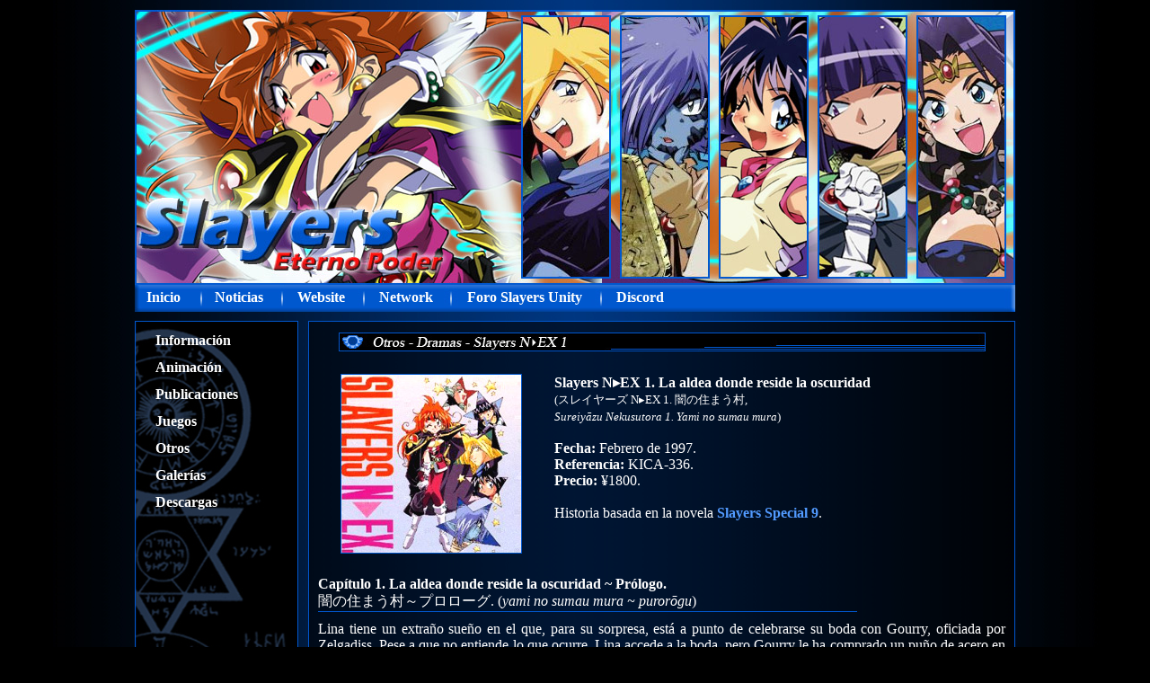

--- FILE ---
content_type: text/html; charset=UTF-8
request_url: https://www.eternopoder.com/otros/dramas/nextra1.php
body_size: 11497
content:

<!DOCTYPE html PUBLIC "-//W3C//DTD XHTML 1.0 Strict//EN"

  "http://www.w3.org/TR/xhtml1/DTD/xhtml1-strict.dtd">

<html xmlns="http://www.w3.org/1999/xhtml" xml:lang="en" lang="en">


<!-- Google tag (gtag.js) -->
<script async src="https://www.googletagmanager.com/gtag/js?id=G-5BB4QF4DYG"></script>
<script>
  window.dataLayer = window.dataLayer || [];
  function gtag(){dataLayer.push(arguments);}
  gtag('js', new Date());

  gtag('config', 'G-5BB4QF4DYG');
</script>



<head profile="http://www.w3.org/2005/10/profile">
	<link rel="icon" 
      type="image/png" 
      href="/css/imgs/redes/favicon.ico" />
	<title>Slayers - Eterno Poder</title>
	<meta http-equiv="content-type" content="text/html;charset=utf-8" />
	<meta name="generator" content="Geany 0.18" />
	
</head>
<link rel="stylesheet" href="/css/base.css" type="text/css" >


<body bgcolor="black" topmargin="0">
<div class="precontenedor">
	<div class="contenedor"><br>
		<div class="cabecera"></div>
		<div class="menuhorizontal">
				<table  border="0" cols="10" class="menuhorizontaltabla">
		<tr>
			<td><a href="/index.php">Inicio</a></td>
			<td width="30"></td>
			<td><a href="/noticias.php">Noticias</a></td>
			<td width="30"></td>
			<td><a href="/website.php">Website</a></td>
			<td width="30"></td>
			<td><a href="/network.php">Network</a></td>
			<td width="30"></td>	
			<td><a href="http://slayers.forumfree.it" target="_blank">Foro Slayers Unity</a></td>		
			<td width="30"></td>	
			<td><a href="https://discord.gg/2tXXJqt" target="_blank">Discord</a></td>			
		</tr>
	</table>
	
		
		</div>
		<table border="0" width="980" cols="3" cellspacing="0" style="padding:10px 0 10px 0;">
			<tr>
				<td class="menuverticaltabla">	
	
	<table border="0" cols="1" class="enlaceblanco" style="width:178px; padding-left:10px; font-weight:bold; text-decoration: none; color:white;" cellspacing="10">
			<tr><td><a href="/informacion.php">Información</a></td>
			<tr><td><a href="/animacion.php">Animación</a></td>
			<tr><td><a href="/publicaciones.php">Publicaciones</a></td>
			<tr><td><a href="/juegos.php">Juegos</a></td>
			<tr><td><a href="/otros.php">Otros</a></td>
			<tr><td><a href="/galerias.php">Galerías</a></td>
			<tr><td><a href="/descargas.php">Descargas</a></td>
			
			
		</table>
		<div style="width:5px; height:150px;"></div> 
			</td>
				<td class="tablaespacio">&nbsp;&nbsp;</td>
				<td class="contenidotabla">
				
<center><img style="width:720px; padding-top:2px;" src="../imgs/dramas/encabezado_nextra1.jpg"></center><br>

<table cols="2" width="720" border="0">
	<tr>
		<td width="36%" valign="top"><center><img src="../imgs/dramas/nextra1-00.jpg" class="bordeimagen"></center></td>
		<td width="64%" valign="top">
		<b>Slayers N▸EX 1. La aldea donde reside la oscuridad</b><br>
		<font size="2">(スレイヤーズ N▸EX 1. 闇の住まう村, <br>
		<i>Sureiyāzu Nekusutora 1. Yami no sumau mura</i>)</font><br><br>
		
		<b>Fecha:</b> Febrero de 1997.<br>
		<b>Referencia:</b> KICA-336.<br>
		<b>Precio:</b> ¥1800.<br><br>
		
		Historia basada en la novela <a href="../../publicaciones/novelas/special9.php"><b>Slayers Special 9</b></a>.
		</td>
	</tr>
</table><br>

<div class="subrayado" style="width:600px;"><b>Capítulo 1. La aldea donde reside la oscuridad ~ Prólogo.</b><br>
闇の住まう村～プロローグ. (<i>yami no sumau mura ~ purorōgu</i>)</div>
Lina tiene un extraño sueño en el que, para su sorpresa, está a punto de celebrarse su boda con Gourry, oficiada por Zelgadiss.
Pese a que no entiende lo que ocurre, Lina accede a la boda, pero Gourry le ha comprado un puño de acero en vez de un anillo. 
Enfadada, Lina se pone el puño de acero y le da un puñetazo a Gourry que le hace volar por los aires. Entonces, Lina se 
despierta.
<br><br><br>


<div class="subrayado" style="width:600px;"><b>01. Dentro de la oscuridad...</b><br>
闇の中に… (<i>yami no naka ni...</i>)</div>
Han pasado un par de meses desde la batalla contra Hellmaster Phibrizzo. Lina sigue enfadada por el sueño, y supone que la boda
de Martina y Zanglus se le ha metido en la cabeza. Entonces un asesino llamado Gizan aparece en su habitación por la noche, pero
no ha venido a matarla, sino a pedirle ayuda para revitalizar su aldea.
<br><br><br>



<div class="subrayado" style="width:600px;"><b>02. Los que aparecen en la oscuridad.</b><br>
闇より現われた者. (<i>yami yori arawareta mono</i>)</div>
Según Gizan, su aldea fue fundada en un tiempo en el que el país estaba en conflicto con el país vecino, con el objetivo de 
entrenar asesinos, pero cuando llegó la paz entre ambos países, su aldea perdió todo propósito. Lina acepta ayudarle a 
encontrar un nuevo propósito para los asesinos a cambio de una recompensa, y Martina se apunta a la aventura para conseguir 
parte de la recompensa y usarla para reconstruir Zoana. El grupo decide ir a la aldea para ver qué pueden hacer, y de camino se 
encuentran con Xellos, que está vendiendo souvenirs y comida.
<br><br><br>


<div class="subrayado" style="width:600px;"><b>03. Los que moran en la oscuridad.</b><br>
闇に生きる者. (<i>yami ni ikuru mono</i>)</div>
Al parecer tras la batalla contra Phibrizzo Xellos tiene algo de tiempo libre, así que decide pasar el rato con Lina y los
demás para entretenerse. Llegan a casa de Gizan, donde conocen a su hermana Anis, y descubren que los souvenirs que venden en 
la aldea tienen imágenes desagradables de órganos internos, y los platos típicos tienen nombres que parecen indicar que están 
envenados, por lo que nadie los compra. Gizan explica que necesitan comercializar productos que respeten la identidad de la
aldea, pero eso no parece estar dando resultado. Lina sugiere que monten un espectáculo aprovechando que los habitantes de la
aldea tienen grandes habilidades físicas debido a su entrenamiento como asesinos, y Ameria añade que monten un teatro con
un grupo de justicieros llamdos Dragon Rangers para captar la atención de los niños, pero en ese momento ocurre una gran
explosión.
<br><br><br>


<div class="subrayado" style="width:600px;"><b>04. Al otro lado de la oscuridad.</b><br>
闇の裏側. (<i>yami no uragawa</i>)</div>
Los responsables de la explosión son un grupo que se opone a que la aldea sea revitalizada, liderados por un hombre llamado
Lazeram. Pretenden asesinar al rey del país vecino para que vuelvan los conflictos y así los asesinos sean necesarios
una vez más. Lina se opone al plan porque una guerra arruinaría sus planes de viajar tranquilamente probando los mejores platos
de cada país. Durante la batalla que sigue, Ameria se da cuenta de que Martina y Anis han desaparecido pero, cuando las 
encuentran, Anis informa a su hermano que los fondos para la revitalización de la aldea han sido robados.
<br><br><br>


<div class="subrayado" style="width:600px;"><b>05. El fin de la oscuridad.</b><br>
闇の果てに…. (<i>yami no hate ni</i>)</div>
Al revisar la caja fuerte descubren que no ha sido forzada, por lo que el ladrón conocía la combinación. Lina se cabrea porque
si no hay fondos, tampoco tendrá su recompensa. Gizan explica que el dinero no estaba en forma de monedas de oro, sino de polvo
de dicho metal. De repente, un grupo 
de trabajadores llega para reparar la casa de Gizan tras las explosiones, pero Lina se da cuenta de que están mezclando polvo
de oro con los materiales de construcción, ocultando el dinero a simple vista. Llegan a la conclusión de que Anis es la
traidora, y ella confiesa ser la líder del grupo que se opone a la revitalización. Gizan decide encargarse personalmente de su
hermana, pero Lina y los demás han de intervenir para que no acabe en la muerte de ninguno de los dos, haciéndoles comprender
que algunas de las costumbres típicas de asesinos de su aldea deben de cambiar. Un tiempo después, los ex-asesinos siguen
teniendo problemas para revitalizar su aldea, porque incluso el espectáculo de héroes está resultando demasiado violento por
las explosiones y técnicas que utilizan, y auyentan a los expectadores.
<br><br><br>


<div class="subrayado" style="width:600px;"><b>Pistas.</b></div>
<table width="720" border="0" cols="4" align="center">
	<tr>
		<td width="5%">1.</td>
		<td width="70%">La aldea donde reside la oscuridad - Prólogo</td>
		<td width="10%">4.54</td>
		<td width="15%">&nbsp;</td>
	</tr>
	<tr>
		<td width="5%">2.</td>
		<td width="70%">Naked Mind (versión "ON AIR")</td>
		<td width="10%">1.30</td>
		<td width="15%"><a href="../letras/nakedmind.php"><b>Letra</b></a></td>
	</tr>
	<tr>
		<td width="5%">3.</td>
		<td width="70%">Cap. 1 - Dentro de la oscuridad...</td>
		<td width="10%">3.29</td>
		<td width="15%">&nbsp;</td>
	</tr>
	<tr>
		<td width="5%">4.</td>
		<td width="70%">Cap. 2 - Los que aparecen en la oscuridad</td>
		<td width="10%">9.39</td>
		<td width="15%">&nbsp;</td>
	</tr>
	<tr>
		<td width="5%">5.</td>
		<td width="70%">Cap. 3 - Los que moran en la oscuridad</td>
		<td width="10%">9.02</td>
		<td width="15%">&nbsp;</td>
	</tr>
	<tr>
		<td width="5%">6.</td>
		<td width="70%">Cap. 4 - Al otro lado de la oscuridad</td>
		<td width="10%">8.01</td>
		<td width="15%">&nbsp;</td>
	</tr>
	<tr>
		<td width="5%">7.</td>
		<td width="70%">Cap. 5 - El fin de la oscuridad</td>
		<td width="10%">9.01</td>
		<td width="15%">&nbsp;</td>
	</tr>
	<tr>
		<td width="5%">8.</td>
		<td width="70%">Niji noyouni (versión "ON AIR")</td>
		<td width="10%">1.49</td>
		<td width="15%"><a href="../letras/nijinoyouni.php"><b>Letra</b></a></td>
	</tr>
	<tr>
		<td width="5%">9.</td>
		<td width="70%">Datte koi shitara... When I'm in love</td>
		<td width="10%">4.11</td>
		<td width="15%"><a href="../letras/wheniminlove.php"><b>Letra</b></a></td>
	</tr>
</table><br><br>



<div class="volvera"><a href="../dramas.php">VOLVER A DRAMAS</a> - <a href="../../otros.php">VOLVER A OTROS</a></div>
				
				
				
				
<br>				
				</td>
			</tr>
		</table>
			
		
		
		<div class="footer">	
	<table border="0" style="height:10px; padding:2px 0px 0px 10px;">
		<tr>
			<td width="20" style="height:10px;"><a href="#" title="Volver arriba"><img src="/css/imgs/redes/flecha.png" border="0"></a></td>
			<td width="20" style="height:10px;"><a href="https://www.facebook.com/slayerseternopoder" title="Síguenos en Facebook" target="_blank"><img src="/css/imgs/redes/facebook.png" border="0"></a></td>
			<td width="20" style="height:10px;"><a href="http://twitter.com/eternopoder" title="Síguenos en Twitter" target="_blank"><img src="/css/imgs/redes/twitter.png" border="0"></a></td>
			<td width="20" style="height:10px;"><a href="https://discord.gg/2tXXJqt" title="Charla con fans de Slayers en Discord" target="_blank"><img src="/css/imgs/redes/discord.png" border="0"></a></td>
			<td width="20" style="height:10px;"><a href="http://www.eternopoder.com/website/contacto.php" title="Contacta con Eterno Poder por e-mail"><img src="/css/imgs/redes/email.png" border="0"></a></td>
			<td width="840" style="text-align:right; vertical-align: middle; height:10px; font-size:11px; font-weight:bold;">Slayers © Hajime Kanzaka, Rui Araizumi, Kadokawa Shoten, Dragon Magazine Jr., Marubeni., TV Tokio, SOFTX. -- Slayers Eterno Poder © Erebo 2003-2024</td>
		</tr>
	</table>
				
		
	</div>

	</div>
</div>
</body>
</html>



--- FILE ---
content_type: text/css
request_url: https://www.eternopoder.com/css/base.css
body_size: 2407
content:
/*Cabecera*/
body{
height:100%;
}

.precontenedor{
width:100%;
height:100%;
background-image: url(imgs/fondoab.jpg);
background-position:center;
background-repeat: repeat-y;
background-attachment: fixed;


}


.contenedor{
width: 980px;
height:100%;
color:white;
margin:0 auto 0 auto; 
margin-top:-7px;

}

.cabecera{
**background-image: url(imgs/cabecera12.jpg);
**background-image: url(imgs/cabecera_4.jpg);
background-image: url(imgs/banner00.jpg);
**background-image: url(imgs/banner20aniversario2.jpg);
**background-image: url(imgs/banner2024.jpg);
width:980 px;
height: 306px;

}

.menuhorizontal{
background-image: url(imgs/barramenu.jpg);
width:980px;
height:30px;
}

.menuhorizontaltabla{
padding-top: 2px;
padding-left:10px; 
*padding-left:1000px;
font-weight:bold; 
text-decoration: none;
}

/* Menu vertical */

.cuerpo{
height:100%;


}
.menuverticaltabla{
background-image: url(imgs/fondovertical.jpg);
background-repeat: repeat-y;
margin: 0px auto 10px auto;
*margin: 15px auto 15px auto;
border:1px;
border-color:#0157ce;
border-style:solid;
width:178px;
vertical-align:top;
}


/* cuerpo de la web */

.contenidotabla{
abackground-color:black;
background-image: url(imgs/fondonegro.png);
width:792px;
*width:754px;
border:1px;
border-color:#0157ce;
border-style:solid;
vertical-align:top;
color:white;
padding:10px 10px 0 10px;
*padding:15px 15px 0 15px;
text-align: justify;
}

.tablaespacio{
width:10px !important;
*width:10px !important;
}

/* Footer*/

.footer{
background-image: url(imgs/barrafooter.jpg);
width:980px;
height:25px;
clear:both;
padding:0px auto 0px auto;
}

/* Otros */

.subrayado{
border-bottom: 1px solid #0157ce;
margin-bottom: 10px;

}

.bordeimagen{
border:1px;
border-color:#0157ce;
border-style:solid;
margin-right:10px;
}

.bordeimagen2{
border:1px;
border-color:#0157ce;
border-style:solid;
margin-left:10px;
}

.bordeimagen3{
border:1px;
border-color:#0157ce;
border-style:solid;
}

.bordeimagentabla{
border-color:#0157ce;
border-style:solid;
}

.volvera a{
font-size:11px;
color:#0157ce;
}

a {
text-decoration: none;
ascolor:#236ed4;
color:#529bff;
asdcolor:#7eaeef;
}

.enlaceblanco a {
text-decoration: none;
color:white;
}

.menuhorizontaltabla a {
text-decoration: none;
color:white;
}

a:hover{
color:#ffff83;
}

.personajeslista{
list-style: none;
margin-left: -40px;
}

<?php /*
.personajeslista li:before {
   content: "·";
   padding-right: 5px;
}
*/ ?>

